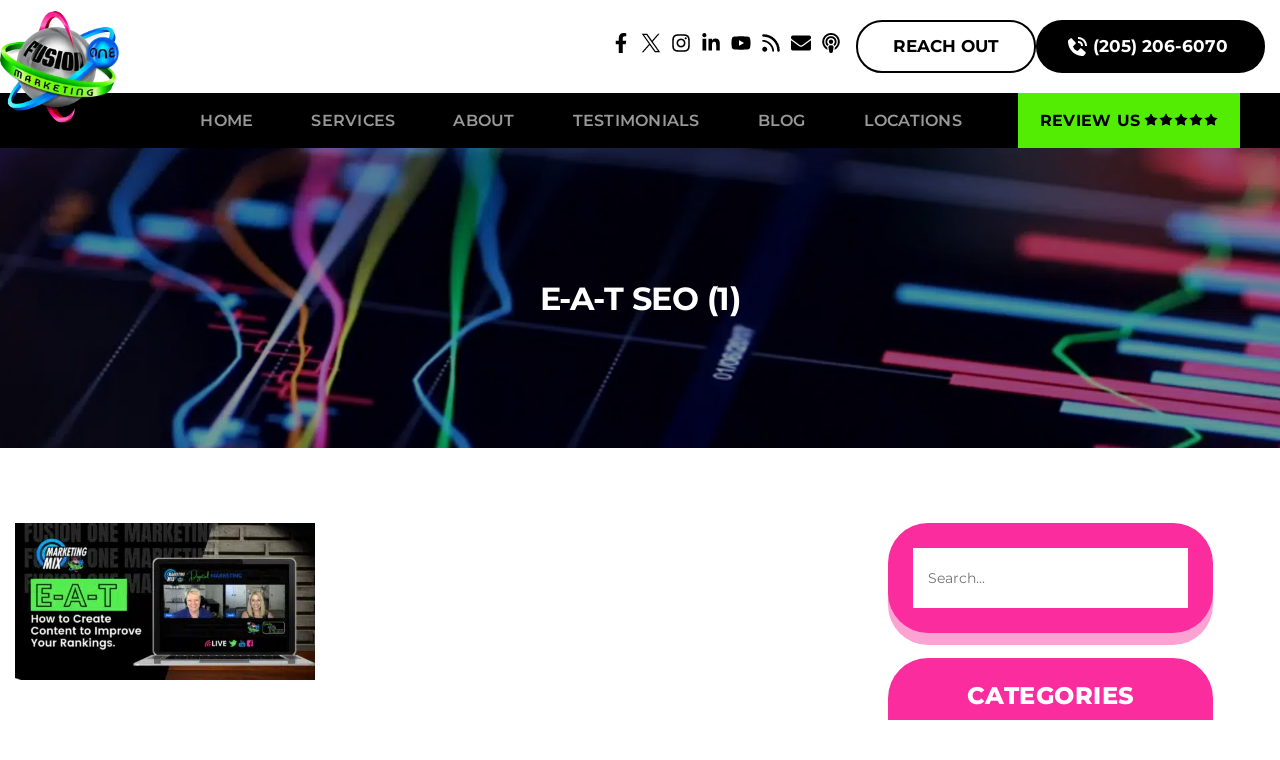

--- FILE ---
content_type: image/svg+xml
request_url: https://fusiononemarketing.com/wp-content/themes/fusionone/assets/images/phone-icon.svg
body_size: -17
content:
<?xml version="1.0" ?><svg height="50" viewBox="0 0 24 24" width="50" xmlns="http://www.w3.org/2000/svg"><path fill="#ffffff" d="M20 10.999h2C22 5.869 18.127 2 12.99 2v2C17.052 4 20 6.943 20 10.999z"/><path fill="#ffffff" d="M13 8c2.103 0 3 .897 3 3h2c0-3.225-1.775-5-5-5v2zm3.422 5.443a1.001 1.001 0 0 0-1.391.043l-2.393 2.461c-.576-.11-1.734-.471-2.926-1.66-1.192-1.193-1.553-2.354-1.66-2.926l2.459-2.394a1 1 0 0 0 .043-1.391L6.859 3.513a1 1 0 0 0-1.391-.087l-2.17 1.861a1 1 0 0 0-.29.649c-.015.25-.301 6.172 4.291 10.766C11.305 20.707 16.323 21 17.705 21c.202 0 .326-.006.359-.008a.992.992 0 0 0 .648-.291l1.86-2.171a1 1 0 0 0-.086-1.391l-4.064-3.696z"/></svg>

--- FILE ---
content_type: image/svg+xml
request_url: https://fusiononemarketing.com/wp-content/themes/fusionone/assets/images/black-arrow-right.svg
body_size: -224
content:
<?xml version="1.0" ?><svg fill="#000000" height="40" viewBox="0 0 24 24" width="40" xmlns="http://www.w3.org/2000/svg"><polygon fill-rule="evenodd" points="17.586 13 3 13 3 11 17.586 11 11.293 4.707 12.707 3.293 21.414 12 12.707 20.707 11.293 19.293"/></svg>